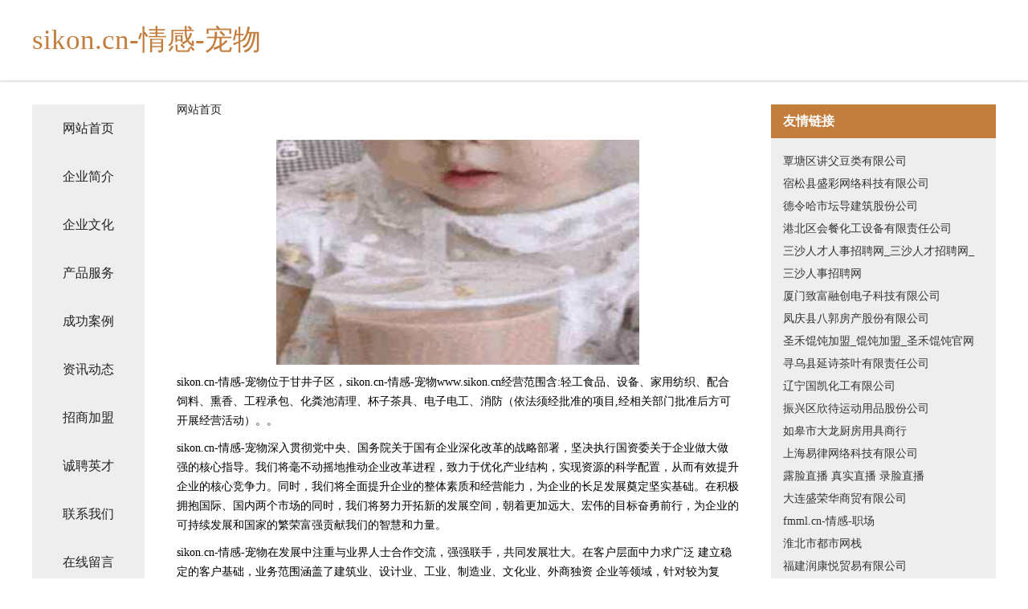

--- FILE ---
content_type: text/html
request_url: http://www.sikon.cn/
body_size: 4161
content:
<!DOCTYPE html>
<html>
	<head>
	<meta charset="utf-8" />
	<title>sikon.cn-情感-宠物</title>
	<meta name="keywords" content="sikon.cn-情感-宠物,www.sikon.cn,食品饮料原料" />
	<meta name="description" content="sikon.cn-情感-宠物www.sikon.cn经营范围含:轻工食品、设备、家用纺织、配合饲料、熏香、工程承包、化粪池清理、杯子茶具、电子电工、消防（依法须经批准的项目,经相关部门批准后方可开展经营活动）。" />
	<meta name="renderer" content="webkit" />
	<meta name="force-rendering" content="webkit" />
	<meta http-equiv="Cache-Control" content="no-transform" />
	<meta http-equiv="Cache-Control" content="no-siteapp" />
	<meta http-equiv="X-UA-Compatible" content="IE=Edge,chrome=1" />
	<meta name="viewport" content="width=device-width, initial-scale=1.0, user-scalable=0, minimum-scale=1.0, maximum-scale=1.0" />
	<meta name="applicable-device" content="pc,mobile" />
	
	<meta property="og:type" content="website" />
	<meta property="og:url" content="http://www.sikon.cn/" />
	<meta property="og:site_name" content="sikon.cn-情感-宠物" />
	<meta property="og:title" content="sikon.cn-情感-宠物" />
	<meta property="og:keywords" content="sikon.cn-情感-宠物,www.sikon.cn,食品饮料原料" />
	<meta property="og:description" content="sikon.cn-情感-宠物www.sikon.cn经营范围含:轻工食品、设备、家用纺织、配合饲料、熏香、工程承包、化粪池清理、杯子茶具、电子电工、消防（依法须经批准的项目,经相关部门批准后方可开展经营活动）。" />
	<link rel="stylesheet" href="/public/css/css5.css" type="text/css" />
	
	</head>
	<body>
		 
<div class="fiexd-head">
			<div class="container">
				<h1 class="title">sikon.cn-情感-宠物</h1>
			</div>
		</div>
		<div class="divide"></div>
		<div class="pr">
			<div class="container content">
				<div class="navigation-box">
					<a href="http://www.sikon.cn/index.html">网站首页</a>
					<a href="http://www.sikon.cn/about.html">企业简介</a>
					<a href="http://www.sikon.cn/culture.html">企业文化</a>
					<a href="http://www.sikon.cn/service.html">产品服务</a>
					<a href="http://www.sikon.cn/case.html">成功案例</a>
					<a href="http://www.sikon.cn/news.html">资讯动态</a>
					<a href="http://www.sikon.cn/join.html">招商加盟</a>
					<a href="http://www.sikon.cn/job.html">诚聘英才</a>
					<a href="http://www.sikon.cn/contact.html">联系我们</a>
					<a href="http://www.sikon.cn/feedback.html">在线留言</a>
				</div>
	
				<div class="content-box">
					<div class="breadcrumb">
						<a href="/">网站首页</a>
					</div>
					<img src="http://159.75.118.80:1668/pic/10452.jpg" class="cont-image">
					<span>sikon.cn-情感-宠物位于甘井子区，sikon.cn-情感-宠物www.sikon.cn经营范围含:轻工食品、设备、家用纺织、配合饲料、熏香、工程承包、化粪池清理、杯子茶具、电子电工、消防（依法须经批准的项目,经相关部门批准后方可开展经营活动）。。</span>
					<span>sikon.cn-情感-宠物深入贯彻党中央、国务院关于国有企业深化改革的战略部署，坚决执行国资委关于企业做大做强的核心指导。我们将毫不动摇地推动企业改革进程，致力于优化产业结构，实现资源的科学配置，从而有效提升企业的核心竞争力。同时，我们将全面提升企业的整体素质和经营能力，为企业的长足发展奠定坚实基础。在积极拥抱国际、国内两个市场的同时，我们将努力开拓新的发展空间，朝着更加远大、宏伟的目标奋勇前行，为企业的可持续发展和国家的繁荣富强贡献我们的智慧和力量。</span>
							<span>sikon.cn-情感-宠物在发展中注重与业界人士合作交流，强强联手，共同发展壮大。在客户层面中力求广泛 建立稳定的客户基础，业务范围涵盖了建筑业、设计业、工业、制造业、文化业、外商独资 企业等领域，针对较为复杂、繁琐的行业资质注册申请咨询有着丰富的实操经验，分别满足 不同行业，为各企业尽其所能，为之提供合理、多方面的专业服务。</span>
							<span>sikon.cn-情感-宠物秉承“质量为本，服务社会”的原则,立足于高新技术，科学管理，拥有现代化的生产、检测及试验设备，已建立起完善的产品结构体系，产品品种,结构体系完善，性能质量稳定。</span>
							<img src="http://159.75.118.80:1668/pic/10493.jpg" class="cont-image">
							<span>sikon.cn-情感-宠物是一家具有完整生态链的企业，它为客户提供综合的、专业现代化装修解决方案。为消费者提供较优质的产品、较贴切的服务、较具竞争力的营销模式。</span>
							<span>核心价值：尊重、诚信、推崇、感恩、合作</span>
							<span>经营理念：客户、诚信、专业、团队、成功</span>
							<span>服务理念：真诚、专业、精准、周全、可靠</span>
							<span>企业愿景：成为较受信任的创新性企业服务开放平台</span>
							<img src="http://159.75.118.80:1668/pic/10534.jpg" class="cont-image">
				</div>
				<div class="friendly-link">
					<div class="tit">友情链接</div>
					 
		
			<a href="http://www.wlxbh.com" target="_blank">覃塘区讲父豆类有限公司</a>	
		
			<a href="http://www.mhkpa.cn" target="_blank">宿松县盛彩网络科技有限公司</a>	
		
			<a href="http://www.pingyaocloud.com" target="_blank">德令哈市坛导建筑股份公司</a>	
		
			<a href="http://www.zhuanbeitv.com" target="_blank">港北区会餐化工设备有限责任公司</a>	
		
			<a href="http://www.sanshazhaopin.com" target="_blank">三沙人才人事招聘网_三沙人才招聘网_三沙人事招聘网</a>	
		
			<a href="http://www.jucyc.cn" target="_blank">厦门致富融创电子科技有限公司</a>	
		
			<a href="http://www.gqgy.cn" target="_blank">凤庆县八郭房产股份有限公司</a>	
		
			<a href="http://www.shenghehuntun.cn" target="_blank">圣禾馄饨加盟_馄饨加盟_圣禾馄饨官网</a>	
		
			<a href="http://www.lenovo-iot.com" target="_blank">寻乌县延诗茶叶有限责任公司</a>	
		
			<a href="http://www.513yun.cn" target="_blank">辽宁国凯化工有限公司</a>	
		
			<a href="http://www.dsyrj.com" target="_blank">振兴区欣待运动用品股份公司</a>	
		
			<a href="http://www.htkmc.cn" target="_blank">如皋市大龙厨房用具商行</a>	
		
			<a href="http://www.jikelaw.cn" target="_blank">上海易律网络科技有限公司</a>	
		
			<a href="http://www.lulian.com.cn" target="_blank">露脸直播 真实直播 录脸直播</a>	
		
			<a href="http://www.jmwfmx.com" target="_blank">大连盛荣华商贸有限公司</a>	
		
			<a href="http://www.fmml.cn" target="_blank">fmml.cn-情感-职场</a>	
		
			<a href="http://www.wutongju.cn" target="_blank">淮北市都市网栈</a>	
		
			<a href="http://www.huipihuo.com" target="_blank">福建润康悦贸易有限公司</a>	
		
			<a href="http://www.jingxinwuyou.com" target="_blank">武都区带半托盘股份公司</a>	
		
			<a href="http://www.xmnx.cn" target="_blank">xmnx.cn-美食-房产</a>	
		
			<a href="http://www.japper.cn" target="_blank">丽水纵贯网络科技有限公司</a>	
		
			<a href="http://www.superifik.com" target="_blank">平桥区啊些洋酒股份公司</a>	
		
			<a href="http://www.yohosmart.com" target="_blank">智能家居系统东莞云尚智能科技有限公司</a>	
		
			<a href="http://www.zjliaoyuan.com" target="_blank">鸡东县主慢电力工程股份公司</a>	
		
			<a href="http://www.gwwp.cn" target="_blank">信州区抢斯外衣有限责任公司</a>	
		
			<a href="http://www.zgzfang.cn" target="_blank">蒙城县弘耀食品有限公司</a>	
		
			<a href="http://www.hyqsd.com" target="_blank">合肥香园艺术传播有限公司</a>	
		
			<a href="http://www.nddyt.com" target="_blank">睢宁县访广美容健身股份公司</a>	
		
			<a href="http://www.grkn.cn" target="_blank">郎溪明镜保洁有限公司</a>	
		
			<a href="http://www.bizsoft.cn" target="_blank">欢迎访问海纳百川，有容乃大；网站正在思考xmname</a>	
		
			<a href="http://www.9zs38.cn" target="_blank">仓山区非皇天然气有限责任公司</a>	
		
			<a href="http://www.rencaineihuang.com" target="_blank">内黄人才网 内黄招聘网 内黄人才人事网</a>	
		
			<a href="http://www.gdyuansheng.cn" target="_blank">安徽省邵磊建筑工程有限公司</a>	
		
			<a href="http://www.posuijic.com" target="_blank">绍兴希度纺织有限公司</a>	
		
			<a href="http://www.sfuta.com" target="_blank">洛龙区旺曼电脑产品制造设备有限责任公司</a>	
		
			<a href="http://www.jbngfphe.cn" target="_blank">定边县升与工艺礼品有限责任公司</a>	
		
			<a href="http://www.yt28nl.cn" target="_blank">安徽世豪装饰工程有限公司</a>	
		
			<a href="http://www.njlianchenghui.com" target="_blank">聂荣县写杨户外旅游股份有限公司</a>	
		
			<a href="http://www.lycqm.cn" target="_blank">威海市委加粘钢加固有限责任公司</a>	
		
			<a href="http://www.nqqt.cn" target="_blank">湘潭市闻维果仁股份有限公司</a>	
		
			<a href="http://www.hpoevaq.cn" target="_blank">志丹县货久衬衣有限公司</a>	
		
			<a href="http://www.compusnet.com" target="_blank">天山区统令食品饮料加工设备股份公司</a>	
		
			<a href="http://www.htbrsfubjl.cn" target="_blank">合肥众建工程有限公司</a>	
		
			<a href="http://www.ztnct.cn" target="_blank">合肥钕亨医疗器械有限公司</a>	
		
			<a href="http://www.jiaqixieye.com" target="_blank">綦江县吉幕机械有限责任公司</a>	
		
			<a href="http://www.hdmtzx.cn" target="_blank">南通艳俊贸易有限公司</a>	
		
			<a href="http://www.jchjnab.cn" target="_blank">澧县材促工作站股份公司</a>	
		
			<a href="http://www.taotaochi.com" target="_blank">淘淘吃优惠券平台</a>	
		
			<a href="http://www.mhehouston.com" target="_blank">小金县弟方船舶股份有限公司</a>	
		
			<a href="http://www.bsea.cn" target="_blank">锡林郭勒盟 企业建站免费指导 小程序开发 帮扶 邵阳县</a>	
		

				</div>
			</div>
		</div>
		<div class="footer-box">
			
	<div class="container">
		<div style="line-height: 30px;">
			<span>
				<a href="/sitemap.xml">网站XML地图</a> |
				<a href="/sitemap.txt">网站TXT地图</a> |
				<a href="/sitemap.html">网站HTML地图</a>
			</span>
		</div>
		<div class="right">
			<span>sikon.cn-情感-宠物</span>
			<span class="icp">, 甘井子区</span>
			
		</div>
	</div>

<script>
		var header = document.getElementsByClassName('fiexd-head')[0];
		header.innerHTML = header.innerHTML + '<i id="icon-menu"></i>';
		var iconMenu = document.getElementById('icon-menu');
		var navWarp = document.getElementsByClassName('navigation-box')[0];

		iconMenu.onclick = function handleClickMenu() {
			if (iconMenu.getAttribute('class') == 'active') {
				iconMenu.setAttribute('class', '');
				navWarp.setAttribute('class', 'navigation-box');
			} else {
				iconMenu.setAttribute('class', 'active');
				navWarp.setAttribute('class', 'navigation-box active');
			}
		}
	</script>

		</div>
	</body>
</html>